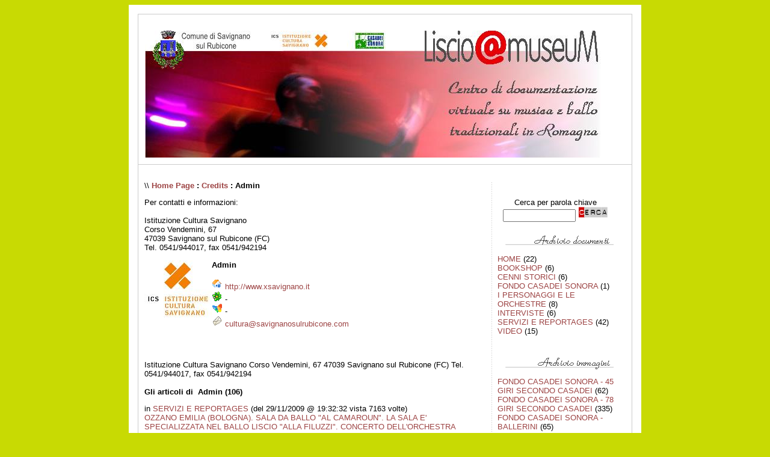

--- FILE ---
content_type: text/html
request_url: http://www.lisciomuseum.it/dblog/autori.asp?chi=Admin&paginaa=9&paginaf=155
body_size: 29580
content:
<!DOCTYPE html PUBLIC "-//W3C//DTD XHTML 1.0 Transitional//EN" "http://www.w3.org/TR/xhtml1/DTD/xhtml1-transitional.dtd">

<html xmlns="http://www.w3.org/1999/xhtml" lang="it">
<head>
	<!-- dBlog 2.0 CMS Open Source -->
	
	<title>Credits (Admin) - Liscio@museum - dBlog piattaforma CMS Open Source per Blog</title>
	<meta name="description" content="Questo blog utilizza la piattaforma dBlog 2.0 CMS Open Source per creare in maniera veloce e gratuita un sito web dinamico" />
	<meta name="keywords" content="liscio, museum, museo virtuale, romagna mia, casadei, savignano sul rubicone, dblog, blog, weblog, web log, crea blog, aprire blog, blog personale, blog gratis, piattaforma blog, blog open source, dBlog 2.0 CMS Open Source" />
	<meta http-equiv="content-type" content="text/html; charset=iso-8859-1" />
	<meta http-equiv="revisit-after" content="5 days" />
	<meta name="category" content="Blog CMS Content Management System" />
	<meta name="copyright" content="Liscio@museum - dBlog 2.0 CMS Open Source, dBLog CMS Open Source powered by: info@dblog.it http://www.dblog.it" />
	<meta name="language" content="italian" />
	<meta name="robots" content="index,follow" />
	<link rel="alternate" type="application/rss+xml" title="Liscio@museuM" href="http://www.lisciomuseum.it/dblog/feedrss.asp" />

	<script type="text/javascript">
		function popup(link){
		msg=open(link,"winpopup","toolbar=no,directories=no,menubar=no,width=430,height=500,resizable=no,scrollbars=yes,left=10,top=10");
		}
	</script>

	<script type="text/javascript" src="dblog_podcastscriptjs.js"></script>
	<script type="text/vbscript" src="dblog_podcastscriptvb.js"></script>
	<link rel="stylesheet" type="text/css" media="all" href="/dblog/template/standard/foglio.css" />
</head>

<body>

	<table id="mainTable">
		<tr>
			<td class="mainTable">

				<table id="dBlog">
					<tr>
						<td class="dBlog">

							<table id="mainHeader">
								<tr>
									<td id="mainHeaderLeft">
	<img src="resize.aspx?img=/public/testataNEW.png&amp;opx=758" alt="Immagine" />
</td>
									<td id="mainHeaderDivider">&nbsp;</td>
									<td id="mainHeaderRight">
									</td>
								</tr>
							</table>

						</td>
					</tr>
					<tr>
						<td class="dBlogLine">&nbsp;</td>
					</tr>
					<tr>
						<td class="dBlog">

							<table id="mainContent">
								<tr>
									<td id="mainContentLeft">
	<div id="briciole">\\ <span><a href="default.asp">Home Page</a> : <a href="autori.asp">Credits</a> : Admin</span></div>

	<div class="giustificato">Per contatti e informazioni:<br><br>Istituzione Cultura Savignano<br>Corso Vendemini, 67<br>47039 Savignano sul Rubicone (FC)<br>Tel. 0541/944017, fax 0541/942194</div>

	<div class="fotoautore">
		<img src="/public/logoX_jpg.JPG" alt="Admin" class="fleft" /><strong>Admin</strong>
		<br /><br />
    
		<img src="/dblog/template/standard/gfx/icona_sito.gif" alt="Home page" /> <a href="http://www.xsavignano.it" onclick="this.target='_blank';">http://www.xsavignano.it</a><br />
		<img src="/dblog/template/standard/gfx/icona_icq.gif" alt="ICQ UIN" /> -<br />
		<img src="/dblog/template/standard/gfx/icona_msn.gif" alt="MSN Messenger" /> -<br />
		<img src="/dblog/template/standard/gfx/icona_mail.gif" alt="e-Mail" /> <a href="mailto:cultura@savignanosulrubicone.com">cultura@savignanosulrubicone.com</a>
	</div>
	<div class="giustificato">Istituzione Cultura Savignano
Corso Vendemini, 67
47039 Savignano sul Rubicone (FC)
Tel. 0541/944017, fax 0541/942194</div>
	<br />

	<div class="titolo">Gli articoli di &nbsp;Admin (106)</div>

	<div class="giustificato">
		in&nbsp;<a href="storico.asp?s=SERVIZI E REPORTAGES">SERVIZI E REPORTAGES</a> (del&nbsp;29/11/2009&nbsp;@&nbsp;19:32:32&nbsp;vista&nbsp;7163&nbsp;volte)<br />
		<a href="articolo.asp?articolo=60">OZZANO EMILIA (BOLOGNA). SALA DA BALLO "AL CAMAROUN". LA SALA E' SPECIALIZZATA NEL BALLO LISCIO "ALLA FILUZZI". CONCERTO DELL'ORCHESTRA "MASSIMO BUDRIESI". (29/11/2009, SAMARITANI ANDREA)</a>
	</div>
	<br />

	<div class="giustificato">
		in&nbsp;<a href="storico.asp?s=SERVIZI E REPORTAGES">SERVIZI E REPORTAGES</a> (del&nbsp;20/11/2009&nbsp;@&nbsp;19:16:17&nbsp;vista&nbsp;1270&nbsp;volte)<br />
		<a href="articolo.asp?articolo=58">BOLOGNA. INTERVISTA A PAOLO MARCHESELLI, FIGLIO DI LEONILDE MARCHESELLI, PADRE DELLA MUSICA LISCIO "FILUZZI" BOLOGNESE (20/11/2009, SAMARITANI ANDREA)</a>
	</div>
	<br />

	<div class="giustificato">
		in&nbsp;<a href="storico.asp?s=SERVIZI E REPORTAGES">SERVIZI E REPORTAGES</a> (del&nbsp;20/11/2009&nbsp;@&nbsp;19:10:54&nbsp;vista&nbsp;1707&nbsp;volte)<br />
		<a href="articolo.asp?articolo=57">BOLOGNA. NEGLI STUDI DI RADIO SAN LUCHINO, RADIO CHE SI CARATTERIZZA PER UNA PROGRAMMAZIONE DI MUSICA LISCIO ALLA FILUZZI TIPICO DI BOLOGNA E PROVINCIA. DJ MAURO MALAGUTI (20/11/2009, SAMARITANI ANDREA)</a>
	</div>
	<br />

	<div class="giustificato">
		in&nbsp;<a href="storico.asp?s=SERVIZI E REPORTAGES">SERVIZI E REPORTAGES</a> (del&nbsp;15/11/2009&nbsp;@&nbsp;19:29:38&nbsp;vista&nbsp;3412&nbsp;volte)<br />
		<a href="articolo.asp?articolo=59">SANT'ANGELO DI GATTEO (FORLÌ-CESENA). CIRCOLO ARCI SANT'ANGELO. STAGE DI DANZE POPOLARI "LISCIO DELL'APPENNINO BOLOGNESE" TENUTO DA MASSIMO ZACCHI (DI MONGHIDORO) MUSICA LISCIO "FILUZZI" BOLOGNESE (15/11/2009, PAZZAGLIA GIUSEPPE)</a>
	</div>
	<br />

	<div class="giustificato">
		in&nbsp;<a href="storico.asp?s=SERVIZI E REPORTAGES">SERVIZI E REPORTAGES</a> (del&nbsp;15/11/2009&nbsp;@&nbsp;19:06:40&nbsp;vista&nbsp;1838&nbsp;volte)<br />
		<a href="articolo.asp?articolo=56">FORLÌ (FORLÌ-CESENA). "COME FRED &amp; GINGER", FIERA DELLO SPETTACOLO, DELLA MUSICA E DEL BALLO. LISCIO ROMAGNOLO, FOLK. (15/11/2009, SAMARITANI ANDREA)</a>
	</div>
	<br />

	<div class="giustificato">
		in&nbsp;<a href="storico.asp?s=SERVIZI E REPORTAGES">SERVIZI E REPORTAGES</a> (del&nbsp;03/11/2009&nbsp;@&nbsp;19:04:39&nbsp;vista&nbsp;1992&nbsp;volte)<br />
		<a href="articolo.asp?articolo=55">FORLI'. UFFICI DI TELE ROMAGNA, EMITTENTE PRIVATA. INTERVISTA A GIANNI SIROLI, PRESENTATORE, CONDUTTORE, IDEATORE E AUTORE DI PROGRAMMI TELEVISIVI DEDICATI AL LISCIO. (3/11/2009, SAMARITANI ANDREA)</a>
	</div>
	<br />

	<div class="giustificato">
		in&nbsp;<a href="storico.asp?s=SERVIZI E REPORTAGES">SERVIZI E REPORTAGES</a> (del&nbsp;03/11/2009&nbsp;@&nbsp;19:02:03&nbsp;vista&nbsp;1784&nbsp;volte)<br />
		<a href="articolo.asp?articolo=54">UFFICI DELLA CASA DISCOGRAFICA ED EDIZIONI MUSICALI "GALLETTI BOSTON". INTERVISTA AD ANNA GALLETTI CHE INSIEME ALLA SORELLA ALESSANDRA DIRIGE LA CASA DISCOGRAFICA (3/11/2009, SAMARITANI ANDREA)</a>
	</div>
	<br />

	<div class="giustificato">
		in&nbsp;<a href="storico.asp?s=SERVIZI E REPORTAGES">SERVIZI E REPORTAGES</a> (del&nbsp;25/07/2009&nbsp;@&nbsp;18:59:16&nbsp;vista&nbsp;1288&nbsp;volte)<br />
		<a href="articolo.asp?articolo=53">CAVRIAGO (REGGIO EMILIA). SALA CIVICA ARDUINI, BIBLIOTECA COMUNALE. PRESENTAZIONI DI VOLUMI DEDICATI ALLA MUSICA POPOLARE IN EMILIA-ROMAGNA ALL'INTERNO DELLA MANIFESTAZIONE "TACA DANCER" (25/7/2009, PAZZAGLIA GIUSEPPE)</a>
	</div>
	<br />

	<div class="giustificato">
		in&nbsp;<a href="storico.asp?s=SERVIZI E REPORTAGES">SERVIZI E REPORTAGES</a> (del&nbsp;24/04/2009&nbsp;@&nbsp;18:57:29&nbsp;vista&nbsp;1741&nbsp;volte)<br />
		<a href="articolo.asp?articolo=52">FAENZA, RAVENNA. DANCING PAMELA. SERATA DEL GRUPPO CICOGNANI DANZE PER FESTEGGIARE I 40 ANNI DI ATTIVITÀ DEL GRUPPO. (24/4/2009, SAMARITANI ANDREA)</a>
	</div>
	<br />

	<div class="giustificato">
		in&nbsp;<a href="storico.asp?s=SERVIZI E REPORTAGES">SERVIZI E REPORTAGES</a> (del&nbsp;06/02/2009&nbsp;@&nbsp;18:55:23&nbsp;vista&nbsp;1323&nbsp;volte)<br />
		<a href="articolo.asp?articolo=51">SAVIGNANO SUL RUBICONE, FORLI' - CESENA. CENTRO CULTURALE DI PALAZZO VENDEMINI - BIBLIOTECA COMUNALE. SEDE E UFFICI DEL LISCIO@MUSEUM (6/2/2009, SAMARITANI ANDREA)</a>
	</div>
	<br />

	<div class="pagine">
		<span>Pagine:</span>
<a href=autori.asp?chi=Admin&paginaa=1&paginaf=155>1</a> <a href=autori.asp?chi=Admin&paginaa=2&paginaf=155>2</a> <a href=autori.asp?chi=Admin&paginaa=3&paginaf=155>3</a> <a href=autori.asp?chi=Admin&paginaa=4&paginaf=155>4</a> <a href=autori.asp?chi=Admin&paginaa=5&paginaf=155>5</a> <a href=autori.asp?chi=Admin&paginaa=6&paginaf=155>6</a> <a href=autori.asp?chi=Admin&paginaa=7&paginaf=155>7</a> <a href=autori.asp?chi=Admin&paginaa=8&paginaf=155>8</a> <a href=autori.asp?chi=Admin&paginaa=9&paginaf=155>9</a> <a href=autori.asp?chi=Admin&paginaa=10&paginaf=155>10</a> <a href=autori.asp?chi=Admin&paginaa=11&paginaf=155>11</a> 
	</div>
	<div class="titolo">Le fotografie di &nbsp;Admin (1933)</div>

	<div class="giustificato">
		in&nbsp;<a href="foto.asp?s=FONDO CASADEI SONORA - ORCHESTRE">FONDO CASADEI SONORA - ORCHESTRE</a> (del&nbsp;22/02/2012&nbsp;@&nbsp;09:49:07&nbsp;vista&nbsp;2031&nbsp;volte)<br />
		<a href="fotografia.asp?fotografia=1201">00827 | Orchestra Bongiorni (Bellaria RN) - Programma: Orchestra da ballo e spettacolo Pier Bongiorni - aprile 1984 (BN+rosso 29,7x21)</a>
	</div>
	<br />

	<div class="giustificato">
		in&nbsp;<a href="foto.asp?s=FONDO CASADEI SONORA - ORCHESTRE">FONDO CASADEI SONORA - ORCHESTRE</a> (del&nbsp;22/02/2012&nbsp;@&nbsp;09:49:07&nbsp;vista&nbsp;1560&nbsp;volte)<br />
		<a href="fotografia.asp?fotografia=1445">01071 | I Passatori (Rimini) - Pieghevole: I Passatori e I Naldy's - Gli illusionisti più famosi d'Europa (quadricromia 16x21)</a>
	</div>
	<br />

	<div class="giustificato">
		in&nbsp;<a href="foto.asp?s=FONDO CASADEI SONORA - ORCHESTRE">FONDO CASADEI SONORA - ORCHESTRE</a> (del&nbsp;22/02/2012&nbsp;@&nbsp;09:49:07&nbsp;vista&nbsp;1412&nbsp;volte)<br />
		<a href="fotografia.asp?fotografia=1203">00829 | Orchestra Bongiorni (Bellaria RN) - Programma: Bongiorni orchestra da ballo e spettacolo - agosto 1992 (quadricromia 21,5x10)</a>
	</div>
	<br />

	<div class="giustificato">
		in&nbsp;<a href="foto.asp?s=FONDO CASADEI SONORA - ORCHESTRE">FONDO CASADEI SONORA - ORCHESTRE</a> (del&nbsp;22/02/2012&nbsp;@&nbsp;09:49:07&nbsp;vista&nbsp;1491&nbsp;volte)<br />
		<a href="fotografia.asp?fotografia=1439">01065 | Cico e i Leoni di Romagna (Gatteo) - Programma: I Leoni di Romagna - ottobre 1974 (quadricromia 11,5x26)</a>
	</div>
	<br />

	<div class="giustificato">
		in&nbsp;<a href="foto.asp?s=FONDO CASADEI SONORA - ORCHESTRE">FONDO CASADEI SONORA - ORCHESTRE</a> (del&nbsp;22/02/2012&nbsp;@&nbsp;09:49:07&nbsp;vista&nbsp;1462&nbsp;volte)<br />
		<a href="fotografia.asp?fotografia=1205">00831 | Orchestra Bongiorni (Bellaria RN) - Programma: Bongiorni orchestra da ballo e spettacolo - dicembre 1992 (quadricromia 21,5x10)</a>
	</div>
	<br />

	<div class="giustificato">
		in&nbsp;<a href="foto.asp?s=FONDO CASADEI SONORA - ORCHESTRE">FONDO CASADEI SONORA - ORCHESTRE</a> (del&nbsp;22/02/2012&nbsp;@&nbsp;09:49:07&nbsp;vista&nbsp;1474&nbsp;volte)<br />
		<a href="fotografia.asp?fotografia=1206">00832 | Orchestra Bongiorni (Bellaria RN) - Programma: Bongiorni orchestra da ballo e spettacolo - dicembre 1993 (quadricromia 21,5x10)</a>
	</div>
	<br />

	<div class="giustificato">
		in&nbsp;<a href="foto.asp?s=FONDO CASADEI SONORA - ORCHESTRE">FONDO CASADEI SONORA - ORCHESTRE</a> (del&nbsp;22/02/2012&nbsp;@&nbsp;09:49:07&nbsp;vista&nbsp;1796&nbsp;volte)<br />
		<a href="fotografia.asp?fotografia=1192">00818 | Orchestra Bragadini (Sarmato PC) - Cartolina: Orchestra Mario Bragadini - Canta Edda Ollari (quadricromia 10,5x15)</a>
	</div>
	<br />

	<div class="giustificato">
		in&nbsp;<a href="foto.asp?s=FONDO CASADEI SONORA - ORCHESTRE">FONDO CASADEI SONORA - ORCHESTRE</a> (del&nbsp;22/02/2012&nbsp;@&nbsp;09:49:07&nbsp;vista&nbsp;1820&nbsp;volte)<br />
		<a href="fotografia.asp?fotografia=1165">00791 | Orchestra Baiardi (Savignano s/R FC) - Programma: Carlo ed Egisto Baiardi e il loro complesso - maggio 1973 (bianco/rosso/blu 17,5x12,5)</a>
	</div>
	<br />

	<div class="giustificato">
		in&nbsp;<a href="foto.asp?s=FONDO CASADEI SONORA - 78 GIRI SECONDO CASADEI">FONDO CASADEI SONORA - 78 GIRI SECONDO CASADEI</a> (del&nbsp;22/02/2012&nbsp;@&nbsp;09:49:07&nbsp;vista&nbsp;1458&nbsp;volte)<br />
		<a href="fotografia.asp?fotografia=1052">TORNA MAGGIO - Odeon - Valzer - (Secondo Casadei) - con ritornello vocale di G. Fantini - 1936-1937 - GO 10289</a>
	</div>
	<br />

	<div class="giustificato">
		in&nbsp;<a href="foto.asp?s=FONDO CASADEI SONORA - ORCHESTRE">FONDO CASADEI SONORA - ORCHESTRE</a> (del&nbsp;22/02/2012&nbsp;@&nbsp;09:49:07&nbsp;vista&nbsp;1653&nbsp;volte)<br />
		<a href="fotografia.asp?fotografia=1152">00778 | Orchestra Baiardi (Savignano s/R FC) - Articolo: Tanti cantanti, musicisti ed autori ricordano la figura di Carlo Baiardi - 08/05/1998 (BN )</a>
	</div>
	<br />

	<div class="pagine">
		<span>Pagine:</span>
<a href=autori.asp?chi=Admin&paginaf=1&paginaa=9>1</a> <a href=autori.asp?chi=Admin&paginaf=2&paginaa=9>2</a> <a href=autori.asp?chi=Admin&paginaf=3&paginaa=9>3</a> <a href=autori.asp?chi=Admin&paginaf=4&paginaa=9>4</a> <a href=autori.asp?chi=Admin&paginaf=5&paginaa=9>5</a> <a href=autori.asp?chi=Admin&paginaf=6&paginaa=9>6</a> <a href=autori.asp?chi=Admin&paginaf=7&paginaa=9>7</a> <a href=autori.asp?chi=Admin&paginaf=8&paginaa=9>8</a> <a href=autori.asp?chi=Admin&paginaf=9&paginaa=9>9</a> <a href=autori.asp?chi=Admin&paginaf=10&paginaa=9>10</a> <a href=autori.asp?chi=Admin&paginaf=11&paginaa=9>11</a> <a href=autori.asp?chi=Admin&paginaf=12&paginaa=9>12</a> <a href=autori.asp?chi=Admin&paginaf=13&paginaa=9>13</a> <a href=autori.asp?chi=Admin&paginaf=14&paginaa=9>14</a> <a href=autori.asp?chi=Admin&paginaf=15&paginaa=9>15</a> <a href=autori.asp?chi=Admin&paginaf=16&paginaa=9>16</a> <a href=autori.asp?chi=Admin&paginaf=17&paginaa=9>17</a> <a href=autori.asp?chi=Admin&paginaf=18&paginaa=9>18</a> <a href=autori.asp?chi=Admin&paginaf=19&paginaa=9>19</a> <a href=autori.asp?chi=Admin&paginaf=20&paginaa=9>20</a> <a href=autori.asp?chi=Admin&paginaf=21&paginaa=9>21</a> <a href=autori.asp?chi=Admin&paginaf=22&paginaa=9>22</a> <a href=autori.asp?chi=Admin&paginaf=23&paginaa=9>23</a> <a href=autori.asp?chi=Admin&paginaf=24&paginaa=9>24</a> <a href=autori.asp?chi=Admin&paginaf=25&paginaa=9>25</a> <a href=autori.asp?chi=Admin&paginaf=26&paginaa=9>26</a> <a href=autori.asp?chi=Admin&paginaf=27&paginaa=9>27</a> <a href=autori.asp?chi=Admin&paginaf=28&paginaa=9>28</a> <a href=autori.asp?chi=Admin&paginaf=29&paginaa=9>29</a> <a href=autori.asp?chi=Admin&paginaf=30&paginaa=9>30</a> <a href=autori.asp?chi=Admin&paginaf=31&paginaa=9>31</a> <a href=autori.asp?chi=Admin&paginaf=32&paginaa=9>32</a> <a href=autori.asp?chi=Admin&paginaf=33&paginaa=9>33</a> <a href=autori.asp?chi=Admin&paginaf=34&paginaa=9>34</a> <a href=autori.asp?chi=Admin&paginaf=35&paginaa=9>35</a> <a href=autori.asp?chi=Admin&paginaf=36&paginaa=9>36</a> <a href=autori.asp?chi=Admin&paginaf=37&paginaa=9>37</a> <a href=autori.asp?chi=Admin&paginaf=38&paginaa=9>38</a> <a href=autori.asp?chi=Admin&paginaf=39&paginaa=9>39</a> <a href=autori.asp?chi=Admin&paginaf=40&paginaa=9>40</a> <a href=autori.asp?chi=Admin&paginaf=41&paginaa=9>41</a> <a href=autori.asp?chi=Admin&paginaf=42&paginaa=9>42</a> <a href=autori.asp?chi=Admin&paginaf=43&paginaa=9>43</a> <a href=autori.asp?chi=Admin&paginaf=44&paginaa=9>44</a> <a href=autori.asp?chi=Admin&paginaf=45&paginaa=9>45</a> <a href=autori.asp?chi=Admin&paginaf=46&paginaa=9>46</a> <a href=autori.asp?chi=Admin&paginaf=47&paginaa=9>47</a> <a href=autori.asp?chi=Admin&paginaf=48&paginaa=9>48</a> <a href=autori.asp?chi=Admin&paginaf=49&paginaa=9>49</a> <a href=autori.asp?chi=Admin&paginaf=50&paginaa=9>50</a> <a href=autori.asp?chi=Admin&paginaf=51&paginaa=9>51</a> <a href=autori.asp?chi=Admin&paginaf=52&paginaa=9>52</a> <a href=autori.asp?chi=Admin&paginaf=53&paginaa=9>53</a> <a href=autori.asp?chi=Admin&paginaf=54&paginaa=9>54</a> <a href=autori.asp?chi=Admin&paginaf=55&paginaa=9>55</a> <a href=autori.asp?chi=Admin&paginaf=56&paginaa=9>56</a> <a href=autori.asp?chi=Admin&paginaf=57&paginaa=9>57</a> <a href=autori.asp?chi=Admin&paginaf=58&paginaa=9>58</a> <a href=autori.asp?chi=Admin&paginaf=59&paginaa=9>59</a> <a href=autori.asp?chi=Admin&paginaf=60&paginaa=9>60</a> <a href=autori.asp?chi=Admin&paginaf=61&paginaa=9>61</a> <a href=autori.asp?chi=Admin&paginaf=62&paginaa=9>62</a> <a href=autori.asp?chi=Admin&paginaf=63&paginaa=9>63</a> <a href=autori.asp?chi=Admin&paginaf=64&paginaa=9>64</a> <a href=autori.asp?chi=Admin&paginaf=65&paginaa=9>65</a> <a href=autori.asp?chi=Admin&paginaf=66&paginaa=9>66</a> <a href=autori.asp?chi=Admin&paginaf=67&paginaa=9>67</a> <a href=autori.asp?chi=Admin&paginaf=68&paginaa=9>68</a> <a href=autori.asp?chi=Admin&paginaf=69&paginaa=9>69</a> <a href=autori.asp?chi=Admin&paginaf=70&paginaa=9>70</a> <a href=autori.asp?chi=Admin&paginaf=71&paginaa=9>71</a> <a href=autori.asp?chi=Admin&paginaf=72&paginaa=9>72</a> <a href=autori.asp?chi=Admin&paginaf=73&paginaa=9>73</a> <a href=autori.asp?chi=Admin&paginaf=74&paginaa=9>74</a> <a href=autori.asp?chi=Admin&paginaf=75&paginaa=9>75</a> <a href=autori.asp?chi=Admin&paginaf=76&paginaa=9>76</a> <a href=autori.asp?chi=Admin&paginaf=77&paginaa=9>77</a> <a href=autori.asp?chi=Admin&paginaf=78&paginaa=9>78</a> <a href=autori.asp?chi=Admin&paginaf=79&paginaa=9>79</a> <a href=autori.asp?chi=Admin&paginaf=80&paginaa=9>80</a> <a href=autori.asp?chi=Admin&paginaf=81&paginaa=9>81</a> <a href=autori.asp?chi=Admin&paginaf=82&paginaa=9>82</a> <a href=autori.asp?chi=Admin&paginaf=83&paginaa=9>83</a> <a href=autori.asp?chi=Admin&paginaf=84&paginaa=9>84</a> <a href=autori.asp?chi=Admin&paginaf=85&paginaa=9>85</a> <a href=autori.asp?chi=Admin&paginaf=86&paginaa=9>86</a> <a href=autori.asp?chi=Admin&paginaf=87&paginaa=9>87</a> <a href=autori.asp?chi=Admin&paginaf=88&paginaa=9>88</a> <a href=autori.asp?chi=Admin&paginaf=89&paginaa=9>89</a> <a href=autori.asp?chi=Admin&paginaf=90&paginaa=9>90</a> <a href=autori.asp?chi=Admin&paginaf=91&paginaa=9>91</a> <a href=autori.asp?chi=Admin&paginaf=92&paginaa=9>92</a> <a href=autori.asp?chi=Admin&paginaf=93&paginaa=9>93</a> <a href=autori.asp?chi=Admin&paginaf=94&paginaa=9>94</a> <a href=autori.asp?chi=Admin&paginaf=95&paginaa=9>95</a> <a href=autori.asp?chi=Admin&paginaf=96&paginaa=9>96</a> <a href=autori.asp?chi=Admin&paginaf=97&paginaa=9>97</a> <a href=autori.asp?chi=Admin&paginaf=98&paginaa=9>98</a> <a href=autori.asp?chi=Admin&paginaf=99&paginaa=9>99</a> <a href=autori.asp?chi=Admin&paginaf=100&paginaa=9>100</a> <a href=autori.asp?chi=Admin&paginaf=101&paginaa=9>101</a> <a href=autori.asp?chi=Admin&paginaf=102&paginaa=9>102</a> <a href=autori.asp?chi=Admin&paginaf=103&paginaa=9>103</a> <a href=autori.asp?chi=Admin&paginaf=104&paginaa=9>104</a> <a href=autori.asp?chi=Admin&paginaf=105&paginaa=9>105</a> <a href=autori.asp?chi=Admin&paginaf=106&paginaa=9>106</a> <a href=autori.asp?chi=Admin&paginaf=107&paginaa=9>107</a> <a href=autori.asp?chi=Admin&paginaf=108&paginaa=9>108</a> <a href=autori.asp?chi=Admin&paginaf=109&paginaa=9>109</a> <a href=autori.asp?chi=Admin&paginaf=110&paginaa=9>110</a> <a href=autori.asp?chi=Admin&paginaf=111&paginaa=9>111</a> <a href=autori.asp?chi=Admin&paginaf=112&paginaa=9>112</a> <a href=autori.asp?chi=Admin&paginaf=113&paginaa=9>113</a> <a href=autori.asp?chi=Admin&paginaf=114&paginaa=9>114</a> <a href=autori.asp?chi=Admin&paginaf=115&paginaa=9>115</a> <a href=autori.asp?chi=Admin&paginaf=116&paginaa=9>116</a> <a href=autori.asp?chi=Admin&paginaf=117&paginaa=9>117</a> <a href=autori.asp?chi=Admin&paginaf=118&paginaa=9>118</a> <a href=autori.asp?chi=Admin&paginaf=119&paginaa=9>119</a> <a href=autori.asp?chi=Admin&paginaf=120&paginaa=9>120</a> <a href=autori.asp?chi=Admin&paginaf=121&paginaa=9>121</a> <a href=autori.asp?chi=Admin&paginaf=122&paginaa=9>122</a> <a href=autori.asp?chi=Admin&paginaf=123&paginaa=9>123</a> <a href=autori.asp?chi=Admin&paginaf=124&paginaa=9>124</a> <a href=autori.asp?chi=Admin&paginaf=125&paginaa=9>125</a> <a href=autori.asp?chi=Admin&paginaf=126&paginaa=9>126</a> <a href=autori.asp?chi=Admin&paginaf=127&paginaa=9>127</a> <a href=autori.asp?chi=Admin&paginaf=128&paginaa=9>128</a> <a href=autori.asp?chi=Admin&paginaf=129&paginaa=9>129</a> <a href=autori.asp?chi=Admin&paginaf=130&paginaa=9>130</a> <a href=autori.asp?chi=Admin&paginaf=131&paginaa=9>131</a> <a href=autori.asp?chi=Admin&paginaf=132&paginaa=9>132</a> <a href=autori.asp?chi=Admin&paginaf=133&paginaa=9>133</a> <a href=autori.asp?chi=Admin&paginaf=134&paginaa=9>134</a> <a href=autori.asp?chi=Admin&paginaf=135&paginaa=9>135</a> <a href=autori.asp?chi=Admin&paginaf=136&paginaa=9>136</a> <a href=autori.asp?chi=Admin&paginaf=137&paginaa=9>137</a> <a href=autori.asp?chi=Admin&paginaf=138&paginaa=9>138</a> <a href=autori.asp?chi=Admin&paginaf=139&paginaa=9>139</a> <a href=autori.asp?chi=Admin&paginaf=140&paginaa=9>140</a> <a href=autori.asp?chi=Admin&paginaf=141&paginaa=9>141</a> <a href=autori.asp?chi=Admin&paginaf=142&paginaa=9>142</a> <a href=autori.asp?chi=Admin&paginaf=143&paginaa=9>143</a> <a href=autori.asp?chi=Admin&paginaf=144&paginaa=9>144</a> <a href=autori.asp?chi=Admin&paginaf=145&paginaa=9>145</a> <a href=autori.asp?chi=Admin&paginaf=146&paginaa=9>146</a> <a href=autori.asp?chi=Admin&paginaf=147&paginaa=9>147</a> <a href=autori.asp?chi=Admin&paginaf=148&paginaa=9>148</a> <a href=autori.asp?chi=Admin&paginaf=149&paginaa=9>149</a> <a href=autori.asp?chi=Admin&paginaf=150&paginaa=9>150</a> <a href=autori.asp?chi=Admin&paginaf=151&paginaa=9>151</a> <a href=autori.asp?chi=Admin&paginaf=152&paginaa=9>152</a> <a href=autori.asp?chi=Admin&paginaf=153&paginaa=9>153</a> <a href=autori.asp?chi=Admin&paginaf=154&paginaa=9>154</a> <a href=autori.asp?chi=Admin&paginaf=155&paginaa=9>155</a> <a href=autori.asp?chi=Admin&paginaf=156&paginaa=9>156</a> <a href=autori.asp?chi=Admin&paginaf=157&paginaa=9>157</a> <a href=autori.asp?chi=Admin&paginaf=158&paginaa=9>158</a> <a href=autori.asp?chi=Admin&paginaf=159&paginaa=9>159</a> <a href=autori.asp?chi=Admin&paginaf=160&paginaa=9>160</a> <a href=autori.asp?chi=Admin&paginaf=161&paginaa=9>161</a> <a href=autori.asp?chi=Admin&paginaf=162&paginaa=9>162</a> <a href=autori.asp?chi=Admin&paginaf=163&paginaa=9>163</a> <a href=autori.asp?chi=Admin&paginaf=164&paginaa=9>164</a> <a href=autori.asp?chi=Admin&paginaf=165&paginaa=9>165</a> <a href=autori.asp?chi=Admin&paginaf=166&paginaa=9>166</a> <a href=autori.asp?chi=Admin&paginaf=167&paginaa=9>167</a> <a href=autori.asp?chi=Admin&paginaf=168&paginaa=9>168</a> <a href=autori.asp?chi=Admin&paginaf=169&paginaa=9>169</a> <a href=autori.asp?chi=Admin&paginaf=170&paginaa=9>170</a> <a href=autori.asp?chi=Admin&paginaf=171&paginaa=9>171</a> <a href=autori.asp?chi=Admin&paginaf=172&paginaa=9>172</a> <a href=autori.asp?chi=Admin&paginaf=173&paginaa=9>173</a> <a href=autori.asp?chi=Admin&paginaf=174&paginaa=9>174</a> <a href=autori.asp?chi=Admin&paginaf=175&paginaa=9>175</a> <a href=autori.asp?chi=Admin&paginaf=176&paginaa=9>176</a> <a href=autori.asp?chi=Admin&paginaf=177&paginaa=9>177</a> <a href=autori.asp?chi=Admin&paginaf=178&paginaa=9>178</a> <a href=autori.asp?chi=Admin&paginaf=179&paginaa=9>179</a> <a href=autori.asp?chi=Admin&paginaf=180&paginaa=9>180</a> <a href=autori.asp?chi=Admin&paginaf=181&paginaa=9>181</a> <a href=autori.asp?chi=Admin&paginaf=182&paginaa=9>182</a> <a href=autori.asp?chi=Admin&paginaf=183&paginaa=9>183</a> <a href=autori.asp?chi=Admin&paginaf=184&paginaa=9>184</a> <a href=autori.asp?chi=Admin&paginaf=185&paginaa=9>185</a> <a href=autori.asp?chi=Admin&paginaf=186&paginaa=9>186</a> <a href=autori.asp?chi=Admin&paginaf=187&paginaa=9>187</a> <a href=autori.asp?chi=Admin&paginaf=188&paginaa=9>188</a> <a href=autori.asp?chi=Admin&paginaf=189&paginaa=9>189</a> <a href=autori.asp?chi=Admin&paginaf=190&paginaa=9>190</a> <a href=autori.asp?chi=Admin&paginaf=191&paginaa=9>191</a> <a href=autori.asp?chi=Admin&paginaf=192&paginaa=9>192</a> <a href=autori.asp?chi=Admin&paginaf=193&paginaa=9>193</a> <a href=autori.asp?chi=Admin&paginaf=194&paginaa=9>194</a> 
	</div>
</td>
									<td id="mainContentDivider"></td>
									<td id="mainContentRight">
										<br />
										
	<div class="modulo">
		<div class="modtitolo">

		</div>
		<div class="modcontenuto">
			<div style="text-align:center;">
				<form action="cerca.asp" method="get">
					<div>Cerca per parola chiave</div>
					<div><input type="text" name="cosa" value="" size="13" maxlength="50" />&nbsp;<input type="image" src="/dblog/template/standard/gfx/pulsante_cerca.gif" alt="Clicca per avviare la ricerca" name="Cerca" value="Cerca" /></div>
				</form>
			</div>
		</div>
	</div>
<br />				  								
	<div class="modulo">
		<div class="modtitolo">
			<img src="/dblog/template/standard/gfx/titolo_articoli.gif" alt="Titolo" />
		</div>
		<div class="modcontenuto">

			<a href="storico.asp?s=+HOME"> HOME</a> (22)<br />

			<a href="storico.asp?s=BOOKSHOP">BOOKSHOP</a> (6)<br />

			<a href="storico.asp?s=CENNI+STORICI">CENNI STORICI</a> (6)<br />

			<a href="storico.asp?s=FONDO+CASADEI+SONORA">FONDO CASADEI SONORA</a> (1)<br />

			<a href="storico.asp?s=I+PERSONAGGI+E+LE+ORCHESTRE">I PERSONAGGI E LE ORCHESTRE</a> (8)<br />

			<a href="storico.asp?s=INTERVISTE">INTERVISTE</a> (6)<br />

			<a href="storico.asp?s=SERVIZI+E+REPORTAGES">SERVIZI E REPORTAGES</a> (42)<br />

			<a href="storico.asp?s=VIDEO">VIDEO</a> (15)<br />

			<br />
<br />
										
	<div class="modulo">
		<div class="modtitolo">
			<img src="/dblog/template/standard/gfx/titolo_fotografie.gif" alt="Titolo" />
		</div>
		<div class="modcontenuto">

			<a href="foto.asp?s=FONDO+CASADEI+SONORA+%2D+45+GIRI+SECONDO+CASADEI">FONDO CASADEI SONORA - 45 GIRI SECONDO CASADEI</a> (62)<br />

			<a href="foto.asp?s=FONDO+CASADEI+SONORA+%2D+78+GIRI+SECONDO+CASADEI">FONDO CASADEI SONORA - 78 GIRI SECONDO CASADEI</a> (335)<br />

			<a href="foto.asp?s=FONDO+CASADEI+SONORA+%2D+BALLERINI">FONDO CASADEI SONORA - BALLERINI</a> (65)<br />

			<a href="foto.asp?s=FONDO+CASADEI+SONORA+%2D+CANZONIERI">FONDO CASADEI SONORA - CANZONIERI</a> (41)<br />

			<a href="foto.asp?s=FONDO+CASADEI+SONORA+%2D+ORCHESTRE">FONDO CASADEI SONORA - ORCHESTRE</a> (670)<br />

			<a href="foto.asp?s=FONDO+CASADEI+SONORA+%2D+PROGRAMMI">FONDO CASADEI SONORA - PROGRAMMI</a> (441)<br />

			<a href="foto.asp?s=FONDO+CASADEI+SONORA+%2D+RASSEGNA+STAMPA">FONDO CASADEI SONORA - RASSEGNA STAMPA</a> (45)<br />

			<a href="foto.asp?s=FONDO+CASADEI+SONORA+%2D+VOLANTINI">FONDO CASADEI SONORA - VOLANTINI</a> (265)<br />

			<a href="foto.asp?s=LISCIOMUSEUM">LISCIOMUSEUM</a> (9)<br />
<br />
										<br />
										
	<div class="modulo">
		<div class="modtitolo">
			<img src="/dblog/template/standard/gfx/titolo_stuff.gif" alt="Titolo" />
		</div>
		<div class="modcontenuto">
			

		</div>
	</div>
<br />
										
	<div class="modulo">
		<div class="modtitolo">
			<img src="/dblog/template/standard/gfx/titolo_Informazioni.gif" alt="Titolo" />
		</div>
		<div class="modcontenuto">
			<a href="autori.asp">Credits</a>
<br /><a href="autori.asp#perche">Il progetto</a>
<br /><a href="autori.asp#copyright">Copyright</a>

		</div>
	</div>
<br />
										
	<div class="modulo">
		<div class="modtitolo">
			<img src="/dblog/template/standard/gfx/titolo_Link.gif" alt="Titolo" />
		</div>
		<div class="modcontenuto">
			<p><a href="http://www.comune.savignano-sul-rubicone.fc.it/">Comune di Savignano sul Rubicone</a> </p>
<p><a href="http://www.casadeisonora.it/">Edizioni Musicali Casadei Sonora</a> </p>
<p><a href="http://www.secondocasadeidoc.com/">"L'uomo che sconfisse il boogie" il film di Davide Cocchi</a></p>
<p><a href="http://www.meridianaimmagini.it/">Meridiana Immagini - Agenzia Fotogiornalistica</a> </p>
<p><a href="http://www.dblog.it/">dBlog.it Open Source</a></p>
		</div>
	</div>
<br />
										
	<div class="modulo">
		<div class="modtitolo">
        
		</div>
		<div class="modcontenuto">
			<div class="feed">
				<a href="feedrss.asp" onclick="this.target='_blank';"><img src="/dblog/template/standard/gfx/feed_rss.gif" alt="Feed XML RSS 0.91" style="vertical-align:middle" border="0" /> Feed RSS 0.91</a><br />
				<a href="feedatom.asp" onclick="this.target='_blank';"><img src="/dblog/template/standard/gfx/feed_atom.gif" alt="Feed XML Atom 0.3" style="vertical-align:middle" border="0" /> Feed Atom 0.3</a>
			</div>        
		</div>
	</div><br />
										
	<div class="modulo">
		<div class="modtitolo">

		</div>
		<div class="modcontenuto">
			<div class="tempoesec">
				26/01/2026 @ 22:49:52<br />
				script eseguito in&nbsp;32 ms
			</div>
		</div>
	</div><br /><br />
										<div class="centrato">
											<a href="http://validator.w3.org/check?uri=referer" target="_blank">Valid XHTML 1.0 / CSS</a>
										</div>
									</td>
								</tr>
							</table>

						</td>
					</tr>
					<tr>
						<td id="footer">
							<div id="footerLeft">
	&nbsp;<a href="/dblog/">Home page</a> &copy; Copyright 2003 - 2026&nbsp;Tutti i diritti riservati.</div>
							<div id="footerRight">
	powered by <a href="http://www.dblog.it/sito/" onclick="this.target='_blank';"><strong>dBlog CMS</strong></a> &reg; Open Source&nbsp;</div>
						</td>
					</tr>
				</table>

			</td>
		</tr>
	</table>

</body>
</html>